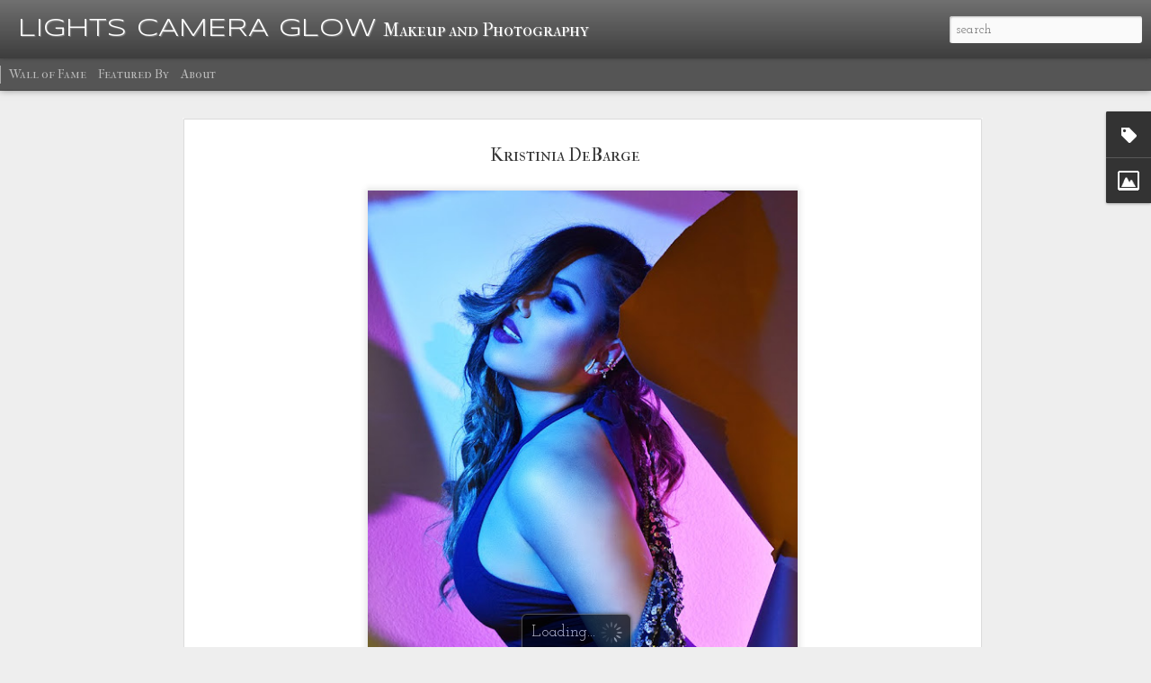

--- FILE ---
content_type: text/html; charset=UTF-8
request_url: https://www.lightscameraglow.com/2020/04/kristinia-debarge_9.html
body_size: 4996
content:
<!DOCTYPE html>
<html class='v2' dir='ltr' lang='en' xmlns='http://www.w3.org/1999/xhtml' xmlns:b='http://www.google.com/2005/gml/b' xmlns:data='http://www.google.com/2005/gml/data' xmlns:expr='http://www.google.com/2005/gml/expr'>
<head>
<link href='https://www.blogger.com/static/v1/widgets/335934321-css_bundle_v2.css' rel='stylesheet' type='text/css'/>
<script type='text/javascript'>//<![CDATA[
var curl = window.location.href;if (curl.indexOf('m=1') != -1) {curl = curl.replace('m=1', 'm=0');window.location.href = curl;}
//]]></script>
<meta content='text/html; charset=UTF-8' http-equiv='Content-Type'/>
<meta content='blogger' name='generator'/>
<link href='https://www.lightscameraglow.com/favicon.ico' rel='icon' type='image/x-icon'/>
<link href='https://www.lightscameraglow.com/2020/04/kristinia-debarge_9.html' rel='canonical'/>
<link rel="alternate" type="application/atom+xml" title="LIGHTS CAMERA GLOW - Atom" href="https://www.lightscameraglow.com/feeds/posts/default" />
<link rel="alternate" type="application/rss+xml" title="LIGHTS CAMERA GLOW - RSS" href="https://www.lightscameraglow.com/feeds/posts/default?alt=rss" />
<link rel="service.post" type="application/atom+xml" title="LIGHTS CAMERA GLOW - Atom" href="https://www.blogger.com/feeds/4769336196919099338/posts/default" />

<link rel="alternate" type="application/atom+xml" title="LIGHTS CAMERA GLOW - Atom" href="https://www.lightscameraglow.com/feeds/9216163485588424264/comments/default" />
<!--Can't find substitution for tag [blog.ieCssRetrofitLinks]-->
<link href='https://blogger.googleusercontent.com/img/b/R29vZ2xl/AVvXsEg19AVOr7P_n8K3SMh6ZTiXy2m7kGg1bzfqxiMgMkxgYFke_NiaySktK1ZX_fdu9pBZIYtU5t7fmY-pyqul83nI9edULtPwEw3HpOtcFV3uujHT8xijSjArsMqoKIPt3663DUxkfnGjE5an/s640/02.JPG' rel='image_src'/>
<meta content='Makeup and Photography by Elena Loredana, Kristinia DeBarge, Las Vegas Photographer, Las Vegas Makeup Artist, Lights Camera Glow' name='description'/>
<meta content='https://www.lightscameraglow.com/2020/04/kristinia-debarge_9.html' property='og:url'/>
<meta content='Kristinia DeBarge' property='og:title'/>
<meta content='Makeup and Photography by Elena Loredana, Kristinia DeBarge, Las Vegas Photographer, Las Vegas Makeup Artist, Lights Camera Glow' property='og:description'/>
<meta content='https://blogger.googleusercontent.com/img/b/R29vZ2xl/AVvXsEg19AVOr7P_n8K3SMh6ZTiXy2m7kGg1bzfqxiMgMkxgYFke_NiaySktK1ZX_fdu9pBZIYtU5t7fmY-pyqul83nI9edULtPwEw3HpOtcFV3uujHT8xijSjArsMqoKIPt3663DUxkfnGjE5an/w1200-h630-p-k-no-nu/02.JPG' property='og:image'/>
<title>LIGHTS CAMERA GLOW: Kristinia DeBarge</title>
<meta content='!' name='fragment'/>
<meta content='dynamic' name='blogger-template'/>
<meta content='IE=9,chrome=1' http-equiv='X-UA-Compatible'/>
<meta content='initial-scale=1.0, maximum-scale=1.0, user-scalable=no, width=device-width' name='viewport'/>
<style type='text/css'>@font-face{font-family:'IM Fell French Canon SC';font-style:normal;font-weight:400;font-display:swap;src:url(//fonts.gstatic.com/s/imfellfrenchcanonsc/v23/FBVmdCru5-ifcor2bgq9V89khWcmQghEURY7H0czWhQ.ttf)format('truetype');}@font-face{font-family:'Josefin Slab';font-style:normal;font-weight:400;font-display:swap;src:url(//fonts.gstatic.com/s/josefinslab/v29/lW-swjwOK3Ps5GSJlNNkMalNpiZe_ldbOR4W71msR349Lw.ttf)format('truetype');}@font-face{font-family:'Syncopate';font-style:normal;font-weight:700;font-display:swap;src:url(//fonts.gstatic.com/s/syncopate/v24/pe0pMIuPIYBCpEV5eFdKvtKqBP5q.ttf)format('truetype');}</style>
<style id='page-skin-1' type='text/css'><!--
/*-----------------------------------------------
Blogger Template Style
Name: Dynamic Views
----------------------------------------------- */
/* Variable definitions
====================
<Variable name="keycolor" description="Main Color" type="color" default="#ffffff"
variants="#2b256f,#00b2b4,#4ba976,#696f00,#b38f00,#f07300,#d0422c,#f37a86,#7b5341"/>
<Group description="Page">
<Variable name="page.text.font" description="Font" type="font"
default="'Helvetica Neue Light', HelveticaNeue-Light, 'Helvetica Neue', Helvetica, Arial, sans-serif"/>
<Variable name="page.text.color" description="Text Color" type="color"
default="#333333" variants="#333333"/>
<Variable name="body.background.color" description="Background Color" type="color"
default="#EEEEEE"
variants="#dfdfea,#d9f4f4,#e4f2eb,#e9ead9,#f4eed9,#fdead9,#f8e3e0,#fdebed,#ebe5e3"/>
</Group>
<Variable name="body.background" description="Body Background" type="background"
color="#EEEEEE" default="$(color) none repeat scroll top left"/>
<Group description="Header">
<Variable name="header.background.color" description="Background Color" type="color"
default="#F3F3F3" variants="#F3F3F3"/>
</Group>
<Group description="Header Bar">
<Variable name="primary.color" description="Background Color" type="color"
default="#333333" variants="#2b256f,#00b2b4,#4ba976,#696f00,#b38f00,#f07300,#d0422c,#f37a86,#7b5341"/>
<Variable name="menu.font" description="Font" type="font"
default="'Helvetica Neue Light', HelveticaNeue-Light, 'Helvetica Neue', Helvetica, Arial, sans-serif"/>
<Variable name="menu.text.color" description="Text Color" type="color"
default="#FFFFFF" variants="#FFFFFF"/>
</Group>
<Group description="Links">
<Variable name="link.font" description="Link Text" type="font"
default="'Helvetica Neue Light', HelveticaNeue-Light, 'Helvetica Neue', Helvetica, Arial, sans-serif"/>
<Variable name="link.color" description="Link Color" type="color"
default="#009EB8"
variants="#2b256f,#00b2b4,#4ba976,#696f00,#b38f00,#f07300,#d0422c,#f37a86,#7b5341"/>
<Variable name="link.hover.color" description="Link Hover Color" type="color"
default="#009EB8"
variants="#2b256f,#00b2b4,#4ba976,#696f00,#b38f00,#f07300,#d0422c,#f37a86,#7b5341"/>
<Variable name="link.visited.color" description="Link Visited Color" type="color"
default="#009EB8"
variants="#2b256f,#00b2b4,#4ba976,#696f00,#b38f00,#f07300,#d0422c,#f37a86,#7b5341"/>
</Group>
<Group description="Blog Title">
<Variable name="blog.title.font" description="Font" type="font"
default="'Helvetica Neue Light', HelveticaNeue-Light, 'Helvetica Neue', Helvetica, Arial, sans-serif"/>
<Variable name="blog.title.color" description="Color" type="color"
default="#555555" variants="#555555"/>
</Group>
<Group description="Blog Description">
<Variable name="blog.description.font" description="Font" type="font"
default="'Helvetica Neue Light', HelveticaNeue-Light, 'Helvetica Neue', Helvetica, Arial, sans-serif"/>
<Variable name="blog.description.color" description="Color" type="color"
default="#555555" variants="#555555"/>
</Group>
<Group description="Post Title">
<Variable name="post.title.font" description="Font" type="font"
default="'Helvetica Neue Light', HelveticaNeue-Light, 'Helvetica Neue', Helvetica, Arial, sans-serif"/>
<Variable name="post.title.color" description="Color" type="color"
default="#333333" variants="#333333"/>
</Group>
<Group description="Date Ribbon">
<Variable name="ribbon.color" description="Color" type="color"
default="#666666" variants="#2b256f,#00b2b4,#4ba976,#696f00,#b38f00,#f07300,#d0422c,#f37a86,#7b5341"/>
<Variable name="ribbon.hover.color" description="Hover Color" type="color"
default="#AD3A2B" variants="#AD3A2B"/>
</Group>
<Variable name="blitzview" description="Initial view type" type="string" default="sidebar"/>
*/
/* BEGIN CUT */
{
"font:Text": "normal normal 100% Josefin Slab",
"color:Text": "#333333",
"image:Background": "#EEEEEE none repeat scroll top left",
"color:Background": "#EEEEEE",
"color:Header Background": "#333333",
"color:Primary": "#555555",
"color:Menu Text": "#ffffff",
"font:Menu": "normal normal 100% IM Fell French Canon SC",
"font:Link": "normal normal 100% Verdana, Geneva, sans-serif",
"color:Link": "#a64d79",
"color:Link Visited": "#a64d79",
"color:Link Hover": "#a64d79",
"font:Blog Title": "normal bold 100% Syncopate",
"color:Blog Title": "#ffffff",
"font:Blog Description": "normal normal 60px IM Fell French Canon SC",
"color:Blog Description": "#ffffff",
"font:Post Title": "normal normal 100% IM Fell French Canon SC",
"color:Post Title": "#333333",
"color:Ribbon": "#666666",
"color:Ribbon Hover": "#AD3A2B",
"view": "mosaic"
}
/* END CUT */
#views{
display: none !important;
}
#header #pages, #header #pages:before{
border-left: 0px !important;
}.ribbon{display: none !important;}
.ribbon{display: none !important;}
--></style>
<style id='template-skin-1' type='text/css'><!--
body {
min-width: 960px;
}
.column-center-outer {
margin-top: 46px;
}
.content-outer, .content-fauxcolumn-outer, .region-inner {
min-width: 960px;
max-width: 960px;
_width: 960px;
}
.main-inner .columns {
padding-left: 0;
padding-right: 310px;
}
.main-inner .fauxcolumn-center-outer {
left: 0;
right: 310px;
/* IE6 does not respect left and right together */
_width: expression(this.parentNode.offsetWidth -
parseInt("0") -
parseInt("310px") + 'px');
}
.main-inner .fauxcolumn-left-outer {
width: 0;
}
.main-inner .fauxcolumn-right-outer {
width: 310px;
}
.main-inner .column-left-outer {
width: 0;
right: 100%;
margin-left: -0;
}
.main-inner .column-right-outer {
width: 310px;
margin-right: -310px;
}
#layout {
min-width: 0;
}
#layout .content-outer {
min-width: 0;
width: 800px;
}
#layout .region-inner {
min-width: 0;
width: auto;
}
--></style>
<script src='//www.blogblog.com/dynamicviews/2dfa401275732ff9/js/thirdparty/jquery.js' type='text/javascript'></script>
<script src='//www.blogblog.com/dynamicviews/2dfa401275732ff9/js/thirdparty/jquery-mousewheel.js' type='text/javascript'></script>
<script src='//www.blogblog.com/dynamicviews/2dfa401275732ff9/js/common.js' type='text/javascript'></script>
<script src='//www.blogblog.com/dynamicviews/2dfa401275732ff9/js/mosaic.js' type='text/javascript'></script>
<script src='//www.blogblog.com/dynamicviews/2dfa401275732ff9/js/gadgets.js' type='text/javascript'></script>
<script src='//www.blogblog.com/dynamicviews/4224c15c4e7c9321/js/comments.js'></script>
<link href='https://www.blogger.com/dyn-css/authorization.css?targetBlogID=4769336196919099338&amp;zx=14305d6f-3e46-405e-a139-d8285b9da6e7' media='none' onload='if(media!=&#39;all&#39;)media=&#39;all&#39;' rel='stylesheet'/><noscript><link href='https://www.blogger.com/dyn-css/authorization.css?targetBlogID=4769336196919099338&amp;zx=14305d6f-3e46-405e-a139-d8285b9da6e7' rel='stylesheet'/></noscript>
<meta name='google-adsense-platform-account' content='ca-host-pub-1556223355139109'/>
<meta name='google-adsense-platform-domain' content='blogspot.com'/>

</head>
<body>
<div class='content'>
<div class='content-outer'>
<div class='fauxborder-left content-fauxborder-left'>
<div class='content-inner'>
<div class='main-outer'>
<div class='fauxborder-left main-fauxborder-left'>
<div class='region-inner main-inner'>
<div class='columns fauxcolumns'>
<div class='column-center-outer'>
<div class='column-center-inner'>
<div class='main section' id='main'>
</div>
</div>
</div>
<div class='column-right-outer'>
<div class='column-right-inner'>
<aside>
<div class='sidebar section' id='sidebar-right-1'>
</div>
</aside>
</div>
</div>
<div style='clear: both'></div>
</div>
</div>
</div>
</div>
</div>
</div>
</div>
</div>
<script language='javascript' type='text/javascript'>
      window.onload = function() {
         blogger.templates().compile(
        blogger.templates().template("Header").raw()
            .replace(/{block:HasViews[\s\S]*block:HasViews}/,""));           
        blogger.ui().configure().view();
      };
    </script>

<script type="text/javascript" src="https://www.blogger.com/static/v1/widgets/3845888474-widgets.js"></script>
<script type='text/javascript'>
window['__wavt'] = 'AOuZoY74WKfSCpuWAUS9C3sM3mCqgYK3LQ:1768370070143';_WidgetManager._Init('//www.blogger.com/rearrange?blogID\x3d4769336196919099338','//www.lightscameraglow.com/2020/04/kristinia-debarge_9.html','4769336196919099338');
_WidgetManager._SetDataContext([{'name': 'blog', 'data': {'blogId': '4769336196919099338', 'title': 'LIGHTS CAMERA GLOW', 'url': 'https://www.lightscameraglow.com/2020/04/kristinia-debarge_9.html', 'canonicalUrl': 'https://www.lightscameraglow.com/2020/04/kristinia-debarge_9.html', 'homepageUrl': 'https://www.lightscameraglow.com/', 'searchUrl': 'https://www.lightscameraglow.com/search', 'canonicalHomepageUrl': 'https://www.lightscameraglow.com/', 'blogspotFaviconUrl': 'https://www.lightscameraglow.com/favicon.ico', 'bloggerUrl': 'https://www.blogger.com', 'hasCustomDomain': true, 'httpsEnabled': true, 'enabledCommentProfileImages': true, 'gPlusViewType': 'FILTERED_POSTMOD', 'adultContent': false, 'analyticsAccountNumber': '', 'encoding': 'UTF-8', 'locale': 'en', 'localeUnderscoreDelimited': 'en', 'languageDirection': 'ltr', 'isPrivate': false, 'isMobile': false, 'isMobileRequest': false, 'mobileClass': '', 'isPrivateBlog': false, 'isDynamicViewsAvailable': true, 'feedLinks': '\x3clink rel\x3d\x22alternate\x22 type\x3d\x22application/atom+xml\x22 title\x3d\x22LIGHTS CAMERA GLOW - Atom\x22 href\x3d\x22https://www.lightscameraglow.com/feeds/posts/default\x22 /\x3e\n\x3clink rel\x3d\x22alternate\x22 type\x3d\x22application/rss+xml\x22 title\x3d\x22LIGHTS CAMERA GLOW - RSS\x22 href\x3d\x22https://www.lightscameraglow.com/feeds/posts/default?alt\x3drss\x22 /\x3e\n\x3clink rel\x3d\x22service.post\x22 type\x3d\x22application/atom+xml\x22 title\x3d\x22LIGHTS CAMERA GLOW - Atom\x22 href\x3d\x22https://www.blogger.com/feeds/4769336196919099338/posts/default\x22 /\x3e\n\n\x3clink rel\x3d\x22alternate\x22 type\x3d\x22application/atom+xml\x22 title\x3d\x22LIGHTS CAMERA GLOW - Atom\x22 href\x3d\x22https://www.lightscameraglow.com/feeds/9216163485588424264/comments/default\x22 /\x3e\n', 'meTag': '', 'adsenseHostId': 'ca-host-pub-1556223355139109', 'adsenseHasAds': false, 'adsenseAutoAds': false, 'boqCommentIframeForm': true, 'loginRedirectParam': '', 'view': '', 'dynamicViewsCommentsSrc': '//www.blogblog.com/dynamicviews/4224c15c4e7c9321/js/comments.js', 'dynamicViewsScriptSrc': '//www.blogblog.com/dynamicviews/2dfa401275732ff9', 'plusOneApiSrc': 'https://apis.google.com/js/platform.js', 'disableGComments': true, 'interstitialAccepted': false, 'sharing': {'platforms': [{'name': 'Get link', 'key': 'link', 'shareMessage': 'Get link', 'target': ''}, {'name': 'Facebook', 'key': 'facebook', 'shareMessage': 'Share to Facebook', 'target': 'facebook'}, {'name': 'BlogThis!', 'key': 'blogThis', 'shareMessage': 'BlogThis!', 'target': 'blog'}, {'name': 'X', 'key': 'twitter', 'shareMessage': 'Share to X', 'target': 'twitter'}, {'name': 'Pinterest', 'key': 'pinterest', 'shareMessage': 'Share to Pinterest', 'target': 'pinterest'}, {'name': 'Email', 'key': 'email', 'shareMessage': 'Email', 'target': 'email'}], 'disableGooglePlus': true, 'googlePlusShareButtonWidth': 0, 'googlePlusBootstrap': '\x3cscript type\x3d\x22text/javascript\x22\x3ewindow.___gcfg \x3d {\x27lang\x27: \x27en\x27};\x3c/script\x3e'}, 'hasCustomJumpLinkMessage': true, 'jumpLinkMessage': 'See more', 'pageType': 'item', 'postId': '9216163485588424264', 'postImageThumbnailUrl': 'https://blogger.googleusercontent.com/img/b/R29vZ2xl/AVvXsEg19AVOr7P_n8K3SMh6ZTiXy2m7kGg1bzfqxiMgMkxgYFke_NiaySktK1ZX_fdu9pBZIYtU5t7fmY-pyqul83nI9edULtPwEw3HpOtcFV3uujHT8xijSjArsMqoKIPt3663DUxkfnGjE5an/s72-c/02.JPG', 'postImageUrl': 'https://blogger.googleusercontent.com/img/b/R29vZ2xl/AVvXsEg19AVOr7P_n8K3SMh6ZTiXy2m7kGg1bzfqxiMgMkxgYFke_NiaySktK1ZX_fdu9pBZIYtU5t7fmY-pyqul83nI9edULtPwEw3HpOtcFV3uujHT8xijSjArsMqoKIPt3663DUxkfnGjE5an/s640/02.JPG', 'pageName': 'Kristinia DeBarge', 'pageTitle': 'LIGHTS CAMERA GLOW: Kristinia DeBarge', 'metaDescription': 'Makeup and Photography by Elena Loredana, Kristinia DeBarge, Las Vegas Photographer, Las Vegas Makeup Artist, Lights Camera Glow'}}, {'name': 'features', 'data': {}}, {'name': 'messages', 'data': {'edit': 'Edit', 'linkCopiedToClipboard': 'Link copied to clipboard!', 'ok': 'Ok', 'postLink': 'Post Link'}}, {'name': 'skin', 'data': {'vars': {'link_color': '#a64d79', 'post_title_color': '#333333', 'blog_description_font': 'normal normal 60px IM Fell French Canon SC', 'body_background_color': '#EEEEEE', 'ribbon_color': '#666666', 'body_background': '#EEEEEE none repeat scroll top left', 'blitzview': 'mosaic', 'link_visited_color': '#a64d79', 'link_hover_color': '#a64d79', 'header_background_color': '#333333', 'keycolor': '#ffffff', 'page_text_font': 'normal normal 100% Josefin Slab', 'blog_title_color': '#ffffff', 'ribbon_hover_color': '#AD3A2B', 'blog_title_font': 'normal bold 100% Syncopate', 'link_font': 'normal normal 100% Verdana, Geneva, sans-serif', 'menu_font': 'normal normal 100% IM Fell French Canon SC', 'primary_color': '#555555', 'page_text_color': '#333333', 'post_title_font': 'normal normal 100% IM Fell French Canon SC', 'blog_description_color': '#ffffff', 'menu_text_color': '#ffffff'}, 'override': '.ribbon{display: none !important;}', 'url': 'custom'}}, {'name': 'template', 'data': {'name': 'custom', 'localizedName': 'Custom', 'isResponsive': false, 'isAlternateRendering': false, 'isCustom': true}}, {'name': 'view', 'data': {'classic': {'name': 'classic', 'url': '?view\x3dclassic'}, 'flipcard': {'name': 'flipcard', 'url': '?view\x3dflipcard'}, 'magazine': {'name': 'magazine', 'url': '?view\x3dmagazine'}, 'mosaic': {'name': 'mosaic', 'url': '?view\x3dmosaic'}, 'sidebar': {'name': 'sidebar', 'url': '?view\x3dsidebar'}, 'snapshot': {'name': 'snapshot', 'url': '?view\x3dsnapshot'}, 'timeslide': {'name': 'timeslide', 'url': '?view\x3dtimeslide'}, 'isMobile': false, 'title': 'Kristinia DeBarge', 'description': 'Makeup and Photography by Elena Loredana, Kristinia DeBarge, Las Vegas Photographer, Las Vegas Makeup Artist, Lights Camera Glow', 'featuredImage': 'https://blogger.googleusercontent.com/img/b/R29vZ2xl/AVvXsEg19AVOr7P_n8K3SMh6ZTiXy2m7kGg1bzfqxiMgMkxgYFke_NiaySktK1ZX_fdu9pBZIYtU5t7fmY-pyqul83nI9edULtPwEw3HpOtcFV3uujHT8xijSjArsMqoKIPt3663DUxkfnGjE5an/s640/02.JPG', 'url': 'https://www.lightscameraglow.com/2020/04/kristinia-debarge_9.html', 'type': 'item', 'isSingleItem': true, 'isMultipleItems': false, 'isError': false, 'isPage': false, 'isPost': true, 'isHomepage': false, 'isArchive': false, 'isLabelSearch': false, 'postId': 9216163485588424264}}]);
_WidgetManager._RegisterWidget('_BlogView', new _WidgetInfo('Blog1', 'main', document.getElementById('Blog1'), {'cmtInteractionsEnabled': false, 'lightboxEnabled': true, 'lightboxModuleUrl': 'https://www.blogger.com/static/v1/jsbin/2485970545-lbx.js', 'lightboxCssUrl': 'https://www.blogger.com/static/v1/v-css/828616780-lightbox_bundle.css'}, 'displayModeFull'));
_WidgetManager._RegisterWidget('_PageListView', new _WidgetInfo('PageList1', 'main', document.getElementById('PageList1'), {'title': 'Pages', 'links': [{'isCurrentPage': false, 'href': 'https://www.lightscameraglow.com/', 'id': '0', 'title': 'Wall of Fame'}, {'isCurrentPage': false, 'href': 'https://www.lightscameraglow.com/p/press.html', 'id': '7797040449008869161', 'title': 'Featured By'}, {'isCurrentPage': false, 'href': 'https://www.lightscameraglow.com/p/about.html', 'id': '4847600664307602324', 'title': 'About'}], 'mobile': false, 'showPlaceholder': true, 'hasCurrentPage': false}, 'displayModeFull'));
_WidgetManager._RegisterWidget('_BlogSearchView', new _WidgetInfo('BlogSearch1', 'sidebar-right-1', document.getElementById('BlogSearch1'), {}, 'displayModeFull'));
_WidgetManager._RegisterWidget('_AttributionView', new _WidgetInfo('Attribution1', 'sidebar-right-1', document.getElementById('Attribution1'), {}, 'displayModeFull'));
_WidgetManager._RegisterWidget('_LabelView', new _WidgetInfo('Label1', 'sidebar-right-1', document.getElementById('Label1'), {}, 'displayModeFull'));
_WidgetManager._RegisterWidget('_ImageView', new _WidgetInfo('Image1', 'sidebar-right-1', document.getElementById('Image1'), {'resize': true}, 'displayModeFull'));
</script>
</body>
</html>

--- FILE ---
content_type: text/javascript; charset=UTF-8
request_url: https://www.lightscameraglow.com/?v=0&action=initial&widgetId=Label1&responseType=js&xssi_token=AOuZoY74WKfSCpuWAUS9C3sM3mCqgYK3LQ%3A1768370070143
body_size: 21
content:
try {
_WidgetManager._HandleControllerResult('Label1', 'initial',{'title': 'Categories', 'display': 'cloud', 'showFreqNumbers': false, 'labels': [{'name': 'Beauty', 'count': 142, 'cssSize': 5, 'url': 'https://www.lightscameraglow.com/search/label/Beauty'}, {'name': 'Business Headshots', 'count': 11, 'cssSize': 1, 'url': 'https://www.lightscameraglow.com/search/label/Business%20Headshots'}, {'name': 'Creative', 'count': 120, 'cssSize': 5, 'url': 'https://www.lightscameraglow.com/search/label/Creative'}, {'name': 'Glamour', 'count': 162, 'cssSize': 5, 'url': 'https://www.lightscameraglow.com/search/label/Glamour'}, {'name': 'Lifestyle', 'count': 53, 'cssSize': 4, 'url': 'https://www.lightscameraglow.com/search/label/Lifestyle'}]});
} catch (e) {
  if (typeof log != 'undefined') {
    log('HandleControllerResult failed: ' + e);
  }
}


--- FILE ---
content_type: text/javascript; charset=UTF-8
request_url: https://www.lightscameraglow.com/?v=0&action=initial&widgetId=Image1&responseType=js&xssi_token=AOuZoY74WKfSCpuWAUS9C3sM3mCqgYK3LQ%3A1768370070143
body_size: 147
content:
try {
_WidgetManager._HandleControllerResult('Image1', 'initial',{'title': 'Contact', 'width': 300, 'height': 168, 'sourceUrl': 'https://blogger.googleusercontent.com/img/b/R29vZ2xl/AVvXsEi395AhtXOrPMfjs0wq23I_Xgz0ORcPoDBJGJ7EH5lF3VTSfXRXRUYhWudH1qZ7OuWnjeG938BedD8h6f6kHLVYRXaVMYBAQPoTZ45nfC_kgSQkqoif1tHlTe43vnjWnLANI_uswTJA6vjH/', 'caption': '', 'link': '', 'shrinkToFit': true, 'sectionWidth': 250});
} catch (e) {
  if (typeof log != 'undefined') {
    log('HandleControllerResult failed: ' + e);
  }
}
